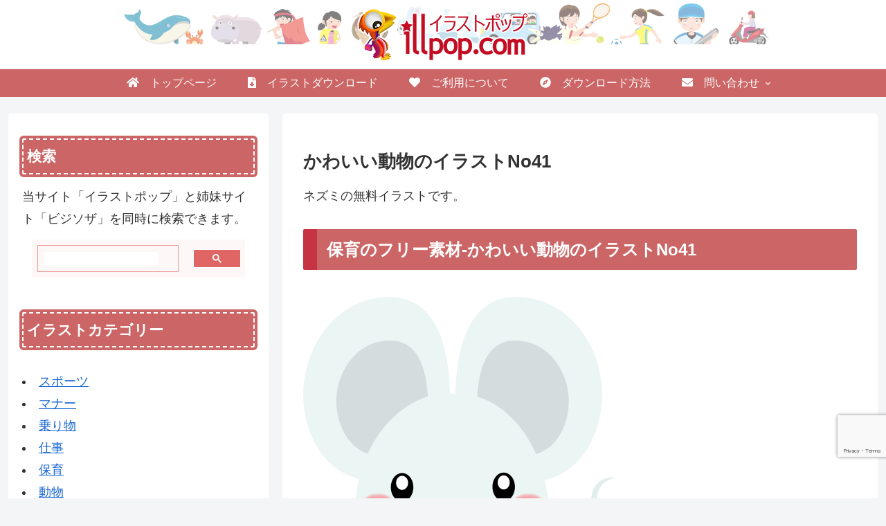

--- FILE ---
content_type: text/html; charset=utf-8
request_url: https://www.google.com/recaptcha/api2/anchor?ar=1&k=6Lcs6C4eAAAAAHSO04ieHOYUP8prrMFF8R8xA4zw&co=aHR0cHM6Ly9pbGxwb3AuY29tOjQ0Mw..&hl=en&v=N67nZn4AqZkNcbeMu4prBgzg&size=invisible&anchor-ms=20000&execute-ms=30000&cb=u1lbsbifvgjq
body_size: 48483
content:
<!DOCTYPE HTML><html dir="ltr" lang="en"><head><meta http-equiv="Content-Type" content="text/html; charset=UTF-8">
<meta http-equiv="X-UA-Compatible" content="IE=edge">
<title>reCAPTCHA</title>
<style type="text/css">
/* cyrillic-ext */
@font-face {
  font-family: 'Roboto';
  font-style: normal;
  font-weight: 400;
  font-stretch: 100%;
  src: url(//fonts.gstatic.com/s/roboto/v48/KFO7CnqEu92Fr1ME7kSn66aGLdTylUAMa3GUBHMdazTgWw.woff2) format('woff2');
  unicode-range: U+0460-052F, U+1C80-1C8A, U+20B4, U+2DE0-2DFF, U+A640-A69F, U+FE2E-FE2F;
}
/* cyrillic */
@font-face {
  font-family: 'Roboto';
  font-style: normal;
  font-weight: 400;
  font-stretch: 100%;
  src: url(//fonts.gstatic.com/s/roboto/v48/KFO7CnqEu92Fr1ME7kSn66aGLdTylUAMa3iUBHMdazTgWw.woff2) format('woff2');
  unicode-range: U+0301, U+0400-045F, U+0490-0491, U+04B0-04B1, U+2116;
}
/* greek-ext */
@font-face {
  font-family: 'Roboto';
  font-style: normal;
  font-weight: 400;
  font-stretch: 100%;
  src: url(//fonts.gstatic.com/s/roboto/v48/KFO7CnqEu92Fr1ME7kSn66aGLdTylUAMa3CUBHMdazTgWw.woff2) format('woff2');
  unicode-range: U+1F00-1FFF;
}
/* greek */
@font-face {
  font-family: 'Roboto';
  font-style: normal;
  font-weight: 400;
  font-stretch: 100%;
  src: url(//fonts.gstatic.com/s/roboto/v48/KFO7CnqEu92Fr1ME7kSn66aGLdTylUAMa3-UBHMdazTgWw.woff2) format('woff2');
  unicode-range: U+0370-0377, U+037A-037F, U+0384-038A, U+038C, U+038E-03A1, U+03A3-03FF;
}
/* math */
@font-face {
  font-family: 'Roboto';
  font-style: normal;
  font-weight: 400;
  font-stretch: 100%;
  src: url(//fonts.gstatic.com/s/roboto/v48/KFO7CnqEu92Fr1ME7kSn66aGLdTylUAMawCUBHMdazTgWw.woff2) format('woff2');
  unicode-range: U+0302-0303, U+0305, U+0307-0308, U+0310, U+0312, U+0315, U+031A, U+0326-0327, U+032C, U+032F-0330, U+0332-0333, U+0338, U+033A, U+0346, U+034D, U+0391-03A1, U+03A3-03A9, U+03B1-03C9, U+03D1, U+03D5-03D6, U+03F0-03F1, U+03F4-03F5, U+2016-2017, U+2034-2038, U+203C, U+2040, U+2043, U+2047, U+2050, U+2057, U+205F, U+2070-2071, U+2074-208E, U+2090-209C, U+20D0-20DC, U+20E1, U+20E5-20EF, U+2100-2112, U+2114-2115, U+2117-2121, U+2123-214F, U+2190, U+2192, U+2194-21AE, U+21B0-21E5, U+21F1-21F2, U+21F4-2211, U+2213-2214, U+2216-22FF, U+2308-230B, U+2310, U+2319, U+231C-2321, U+2336-237A, U+237C, U+2395, U+239B-23B7, U+23D0, U+23DC-23E1, U+2474-2475, U+25AF, U+25B3, U+25B7, U+25BD, U+25C1, U+25CA, U+25CC, U+25FB, U+266D-266F, U+27C0-27FF, U+2900-2AFF, U+2B0E-2B11, U+2B30-2B4C, U+2BFE, U+3030, U+FF5B, U+FF5D, U+1D400-1D7FF, U+1EE00-1EEFF;
}
/* symbols */
@font-face {
  font-family: 'Roboto';
  font-style: normal;
  font-weight: 400;
  font-stretch: 100%;
  src: url(//fonts.gstatic.com/s/roboto/v48/KFO7CnqEu92Fr1ME7kSn66aGLdTylUAMaxKUBHMdazTgWw.woff2) format('woff2');
  unicode-range: U+0001-000C, U+000E-001F, U+007F-009F, U+20DD-20E0, U+20E2-20E4, U+2150-218F, U+2190, U+2192, U+2194-2199, U+21AF, U+21E6-21F0, U+21F3, U+2218-2219, U+2299, U+22C4-22C6, U+2300-243F, U+2440-244A, U+2460-24FF, U+25A0-27BF, U+2800-28FF, U+2921-2922, U+2981, U+29BF, U+29EB, U+2B00-2BFF, U+4DC0-4DFF, U+FFF9-FFFB, U+10140-1018E, U+10190-1019C, U+101A0, U+101D0-101FD, U+102E0-102FB, U+10E60-10E7E, U+1D2C0-1D2D3, U+1D2E0-1D37F, U+1F000-1F0FF, U+1F100-1F1AD, U+1F1E6-1F1FF, U+1F30D-1F30F, U+1F315, U+1F31C, U+1F31E, U+1F320-1F32C, U+1F336, U+1F378, U+1F37D, U+1F382, U+1F393-1F39F, U+1F3A7-1F3A8, U+1F3AC-1F3AF, U+1F3C2, U+1F3C4-1F3C6, U+1F3CA-1F3CE, U+1F3D4-1F3E0, U+1F3ED, U+1F3F1-1F3F3, U+1F3F5-1F3F7, U+1F408, U+1F415, U+1F41F, U+1F426, U+1F43F, U+1F441-1F442, U+1F444, U+1F446-1F449, U+1F44C-1F44E, U+1F453, U+1F46A, U+1F47D, U+1F4A3, U+1F4B0, U+1F4B3, U+1F4B9, U+1F4BB, U+1F4BF, U+1F4C8-1F4CB, U+1F4D6, U+1F4DA, U+1F4DF, U+1F4E3-1F4E6, U+1F4EA-1F4ED, U+1F4F7, U+1F4F9-1F4FB, U+1F4FD-1F4FE, U+1F503, U+1F507-1F50B, U+1F50D, U+1F512-1F513, U+1F53E-1F54A, U+1F54F-1F5FA, U+1F610, U+1F650-1F67F, U+1F687, U+1F68D, U+1F691, U+1F694, U+1F698, U+1F6AD, U+1F6B2, U+1F6B9-1F6BA, U+1F6BC, U+1F6C6-1F6CF, U+1F6D3-1F6D7, U+1F6E0-1F6EA, U+1F6F0-1F6F3, U+1F6F7-1F6FC, U+1F700-1F7FF, U+1F800-1F80B, U+1F810-1F847, U+1F850-1F859, U+1F860-1F887, U+1F890-1F8AD, U+1F8B0-1F8BB, U+1F8C0-1F8C1, U+1F900-1F90B, U+1F93B, U+1F946, U+1F984, U+1F996, U+1F9E9, U+1FA00-1FA6F, U+1FA70-1FA7C, U+1FA80-1FA89, U+1FA8F-1FAC6, U+1FACE-1FADC, U+1FADF-1FAE9, U+1FAF0-1FAF8, U+1FB00-1FBFF;
}
/* vietnamese */
@font-face {
  font-family: 'Roboto';
  font-style: normal;
  font-weight: 400;
  font-stretch: 100%;
  src: url(//fonts.gstatic.com/s/roboto/v48/KFO7CnqEu92Fr1ME7kSn66aGLdTylUAMa3OUBHMdazTgWw.woff2) format('woff2');
  unicode-range: U+0102-0103, U+0110-0111, U+0128-0129, U+0168-0169, U+01A0-01A1, U+01AF-01B0, U+0300-0301, U+0303-0304, U+0308-0309, U+0323, U+0329, U+1EA0-1EF9, U+20AB;
}
/* latin-ext */
@font-face {
  font-family: 'Roboto';
  font-style: normal;
  font-weight: 400;
  font-stretch: 100%;
  src: url(//fonts.gstatic.com/s/roboto/v48/KFO7CnqEu92Fr1ME7kSn66aGLdTylUAMa3KUBHMdazTgWw.woff2) format('woff2');
  unicode-range: U+0100-02BA, U+02BD-02C5, U+02C7-02CC, U+02CE-02D7, U+02DD-02FF, U+0304, U+0308, U+0329, U+1D00-1DBF, U+1E00-1E9F, U+1EF2-1EFF, U+2020, U+20A0-20AB, U+20AD-20C0, U+2113, U+2C60-2C7F, U+A720-A7FF;
}
/* latin */
@font-face {
  font-family: 'Roboto';
  font-style: normal;
  font-weight: 400;
  font-stretch: 100%;
  src: url(//fonts.gstatic.com/s/roboto/v48/KFO7CnqEu92Fr1ME7kSn66aGLdTylUAMa3yUBHMdazQ.woff2) format('woff2');
  unicode-range: U+0000-00FF, U+0131, U+0152-0153, U+02BB-02BC, U+02C6, U+02DA, U+02DC, U+0304, U+0308, U+0329, U+2000-206F, U+20AC, U+2122, U+2191, U+2193, U+2212, U+2215, U+FEFF, U+FFFD;
}
/* cyrillic-ext */
@font-face {
  font-family: 'Roboto';
  font-style: normal;
  font-weight: 500;
  font-stretch: 100%;
  src: url(//fonts.gstatic.com/s/roboto/v48/KFO7CnqEu92Fr1ME7kSn66aGLdTylUAMa3GUBHMdazTgWw.woff2) format('woff2');
  unicode-range: U+0460-052F, U+1C80-1C8A, U+20B4, U+2DE0-2DFF, U+A640-A69F, U+FE2E-FE2F;
}
/* cyrillic */
@font-face {
  font-family: 'Roboto';
  font-style: normal;
  font-weight: 500;
  font-stretch: 100%;
  src: url(//fonts.gstatic.com/s/roboto/v48/KFO7CnqEu92Fr1ME7kSn66aGLdTylUAMa3iUBHMdazTgWw.woff2) format('woff2');
  unicode-range: U+0301, U+0400-045F, U+0490-0491, U+04B0-04B1, U+2116;
}
/* greek-ext */
@font-face {
  font-family: 'Roboto';
  font-style: normal;
  font-weight: 500;
  font-stretch: 100%;
  src: url(//fonts.gstatic.com/s/roboto/v48/KFO7CnqEu92Fr1ME7kSn66aGLdTylUAMa3CUBHMdazTgWw.woff2) format('woff2');
  unicode-range: U+1F00-1FFF;
}
/* greek */
@font-face {
  font-family: 'Roboto';
  font-style: normal;
  font-weight: 500;
  font-stretch: 100%;
  src: url(//fonts.gstatic.com/s/roboto/v48/KFO7CnqEu92Fr1ME7kSn66aGLdTylUAMa3-UBHMdazTgWw.woff2) format('woff2');
  unicode-range: U+0370-0377, U+037A-037F, U+0384-038A, U+038C, U+038E-03A1, U+03A3-03FF;
}
/* math */
@font-face {
  font-family: 'Roboto';
  font-style: normal;
  font-weight: 500;
  font-stretch: 100%;
  src: url(//fonts.gstatic.com/s/roboto/v48/KFO7CnqEu92Fr1ME7kSn66aGLdTylUAMawCUBHMdazTgWw.woff2) format('woff2');
  unicode-range: U+0302-0303, U+0305, U+0307-0308, U+0310, U+0312, U+0315, U+031A, U+0326-0327, U+032C, U+032F-0330, U+0332-0333, U+0338, U+033A, U+0346, U+034D, U+0391-03A1, U+03A3-03A9, U+03B1-03C9, U+03D1, U+03D5-03D6, U+03F0-03F1, U+03F4-03F5, U+2016-2017, U+2034-2038, U+203C, U+2040, U+2043, U+2047, U+2050, U+2057, U+205F, U+2070-2071, U+2074-208E, U+2090-209C, U+20D0-20DC, U+20E1, U+20E5-20EF, U+2100-2112, U+2114-2115, U+2117-2121, U+2123-214F, U+2190, U+2192, U+2194-21AE, U+21B0-21E5, U+21F1-21F2, U+21F4-2211, U+2213-2214, U+2216-22FF, U+2308-230B, U+2310, U+2319, U+231C-2321, U+2336-237A, U+237C, U+2395, U+239B-23B7, U+23D0, U+23DC-23E1, U+2474-2475, U+25AF, U+25B3, U+25B7, U+25BD, U+25C1, U+25CA, U+25CC, U+25FB, U+266D-266F, U+27C0-27FF, U+2900-2AFF, U+2B0E-2B11, U+2B30-2B4C, U+2BFE, U+3030, U+FF5B, U+FF5D, U+1D400-1D7FF, U+1EE00-1EEFF;
}
/* symbols */
@font-face {
  font-family: 'Roboto';
  font-style: normal;
  font-weight: 500;
  font-stretch: 100%;
  src: url(//fonts.gstatic.com/s/roboto/v48/KFO7CnqEu92Fr1ME7kSn66aGLdTylUAMaxKUBHMdazTgWw.woff2) format('woff2');
  unicode-range: U+0001-000C, U+000E-001F, U+007F-009F, U+20DD-20E0, U+20E2-20E4, U+2150-218F, U+2190, U+2192, U+2194-2199, U+21AF, U+21E6-21F0, U+21F3, U+2218-2219, U+2299, U+22C4-22C6, U+2300-243F, U+2440-244A, U+2460-24FF, U+25A0-27BF, U+2800-28FF, U+2921-2922, U+2981, U+29BF, U+29EB, U+2B00-2BFF, U+4DC0-4DFF, U+FFF9-FFFB, U+10140-1018E, U+10190-1019C, U+101A0, U+101D0-101FD, U+102E0-102FB, U+10E60-10E7E, U+1D2C0-1D2D3, U+1D2E0-1D37F, U+1F000-1F0FF, U+1F100-1F1AD, U+1F1E6-1F1FF, U+1F30D-1F30F, U+1F315, U+1F31C, U+1F31E, U+1F320-1F32C, U+1F336, U+1F378, U+1F37D, U+1F382, U+1F393-1F39F, U+1F3A7-1F3A8, U+1F3AC-1F3AF, U+1F3C2, U+1F3C4-1F3C6, U+1F3CA-1F3CE, U+1F3D4-1F3E0, U+1F3ED, U+1F3F1-1F3F3, U+1F3F5-1F3F7, U+1F408, U+1F415, U+1F41F, U+1F426, U+1F43F, U+1F441-1F442, U+1F444, U+1F446-1F449, U+1F44C-1F44E, U+1F453, U+1F46A, U+1F47D, U+1F4A3, U+1F4B0, U+1F4B3, U+1F4B9, U+1F4BB, U+1F4BF, U+1F4C8-1F4CB, U+1F4D6, U+1F4DA, U+1F4DF, U+1F4E3-1F4E6, U+1F4EA-1F4ED, U+1F4F7, U+1F4F9-1F4FB, U+1F4FD-1F4FE, U+1F503, U+1F507-1F50B, U+1F50D, U+1F512-1F513, U+1F53E-1F54A, U+1F54F-1F5FA, U+1F610, U+1F650-1F67F, U+1F687, U+1F68D, U+1F691, U+1F694, U+1F698, U+1F6AD, U+1F6B2, U+1F6B9-1F6BA, U+1F6BC, U+1F6C6-1F6CF, U+1F6D3-1F6D7, U+1F6E0-1F6EA, U+1F6F0-1F6F3, U+1F6F7-1F6FC, U+1F700-1F7FF, U+1F800-1F80B, U+1F810-1F847, U+1F850-1F859, U+1F860-1F887, U+1F890-1F8AD, U+1F8B0-1F8BB, U+1F8C0-1F8C1, U+1F900-1F90B, U+1F93B, U+1F946, U+1F984, U+1F996, U+1F9E9, U+1FA00-1FA6F, U+1FA70-1FA7C, U+1FA80-1FA89, U+1FA8F-1FAC6, U+1FACE-1FADC, U+1FADF-1FAE9, U+1FAF0-1FAF8, U+1FB00-1FBFF;
}
/* vietnamese */
@font-face {
  font-family: 'Roboto';
  font-style: normal;
  font-weight: 500;
  font-stretch: 100%;
  src: url(//fonts.gstatic.com/s/roboto/v48/KFO7CnqEu92Fr1ME7kSn66aGLdTylUAMa3OUBHMdazTgWw.woff2) format('woff2');
  unicode-range: U+0102-0103, U+0110-0111, U+0128-0129, U+0168-0169, U+01A0-01A1, U+01AF-01B0, U+0300-0301, U+0303-0304, U+0308-0309, U+0323, U+0329, U+1EA0-1EF9, U+20AB;
}
/* latin-ext */
@font-face {
  font-family: 'Roboto';
  font-style: normal;
  font-weight: 500;
  font-stretch: 100%;
  src: url(//fonts.gstatic.com/s/roboto/v48/KFO7CnqEu92Fr1ME7kSn66aGLdTylUAMa3KUBHMdazTgWw.woff2) format('woff2');
  unicode-range: U+0100-02BA, U+02BD-02C5, U+02C7-02CC, U+02CE-02D7, U+02DD-02FF, U+0304, U+0308, U+0329, U+1D00-1DBF, U+1E00-1E9F, U+1EF2-1EFF, U+2020, U+20A0-20AB, U+20AD-20C0, U+2113, U+2C60-2C7F, U+A720-A7FF;
}
/* latin */
@font-face {
  font-family: 'Roboto';
  font-style: normal;
  font-weight: 500;
  font-stretch: 100%;
  src: url(//fonts.gstatic.com/s/roboto/v48/KFO7CnqEu92Fr1ME7kSn66aGLdTylUAMa3yUBHMdazQ.woff2) format('woff2');
  unicode-range: U+0000-00FF, U+0131, U+0152-0153, U+02BB-02BC, U+02C6, U+02DA, U+02DC, U+0304, U+0308, U+0329, U+2000-206F, U+20AC, U+2122, U+2191, U+2193, U+2212, U+2215, U+FEFF, U+FFFD;
}
/* cyrillic-ext */
@font-face {
  font-family: 'Roboto';
  font-style: normal;
  font-weight: 900;
  font-stretch: 100%;
  src: url(//fonts.gstatic.com/s/roboto/v48/KFO7CnqEu92Fr1ME7kSn66aGLdTylUAMa3GUBHMdazTgWw.woff2) format('woff2');
  unicode-range: U+0460-052F, U+1C80-1C8A, U+20B4, U+2DE0-2DFF, U+A640-A69F, U+FE2E-FE2F;
}
/* cyrillic */
@font-face {
  font-family: 'Roboto';
  font-style: normal;
  font-weight: 900;
  font-stretch: 100%;
  src: url(//fonts.gstatic.com/s/roboto/v48/KFO7CnqEu92Fr1ME7kSn66aGLdTylUAMa3iUBHMdazTgWw.woff2) format('woff2');
  unicode-range: U+0301, U+0400-045F, U+0490-0491, U+04B0-04B1, U+2116;
}
/* greek-ext */
@font-face {
  font-family: 'Roboto';
  font-style: normal;
  font-weight: 900;
  font-stretch: 100%;
  src: url(//fonts.gstatic.com/s/roboto/v48/KFO7CnqEu92Fr1ME7kSn66aGLdTylUAMa3CUBHMdazTgWw.woff2) format('woff2');
  unicode-range: U+1F00-1FFF;
}
/* greek */
@font-face {
  font-family: 'Roboto';
  font-style: normal;
  font-weight: 900;
  font-stretch: 100%;
  src: url(//fonts.gstatic.com/s/roboto/v48/KFO7CnqEu92Fr1ME7kSn66aGLdTylUAMa3-UBHMdazTgWw.woff2) format('woff2');
  unicode-range: U+0370-0377, U+037A-037F, U+0384-038A, U+038C, U+038E-03A1, U+03A3-03FF;
}
/* math */
@font-face {
  font-family: 'Roboto';
  font-style: normal;
  font-weight: 900;
  font-stretch: 100%;
  src: url(//fonts.gstatic.com/s/roboto/v48/KFO7CnqEu92Fr1ME7kSn66aGLdTylUAMawCUBHMdazTgWw.woff2) format('woff2');
  unicode-range: U+0302-0303, U+0305, U+0307-0308, U+0310, U+0312, U+0315, U+031A, U+0326-0327, U+032C, U+032F-0330, U+0332-0333, U+0338, U+033A, U+0346, U+034D, U+0391-03A1, U+03A3-03A9, U+03B1-03C9, U+03D1, U+03D5-03D6, U+03F0-03F1, U+03F4-03F5, U+2016-2017, U+2034-2038, U+203C, U+2040, U+2043, U+2047, U+2050, U+2057, U+205F, U+2070-2071, U+2074-208E, U+2090-209C, U+20D0-20DC, U+20E1, U+20E5-20EF, U+2100-2112, U+2114-2115, U+2117-2121, U+2123-214F, U+2190, U+2192, U+2194-21AE, U+21B0-21E5, U+21F1-21F2, U+21F4-2211, U+2213-2214, U+2216-22FF, U+2308-230B, U+2310, U+2319, U+231C-2321, U+2336-237A, U+237C, U+2395, U+239B-23B7, U+23D0, U+23DC-23E1, U+2474-2475, U+25AF, U+25B3, U+25B7, U+25BD, U+25C1, U+25CA, U+25CC, U+25FB, U+266D-266F, U+27C0-27FF, U+2900-2AFF, U+2B0E-2B11, U+2B30-2B4C, U+2BFE, U+3030, U+FF5B, U+FF5D, U+1D400-1D7FF, U+1EE00-1EEFF;
}
/* symbols */
@font-face {
  font-family: 'Roboto';
  font-style: normal;
  font-weight: 900;
  font-stretch: 100%;
  src: url(//fonts.gstatic.com/s/roboto/v48/KFO7CnqEu92Fr1ME7kSn66aGLdTylUAMaxKUBHMdazTgWw.woff2) format('woff2');
  unicode-range: U+0001-000C, U+000E-001F, U+007F-009F, U+20DD-20E0, U+20E2-20E4, U+2150-218F, U+2190, U+2192, U+2194-2199, U+21AF, U+21E6-21F0, U+21F3, U+2218-2219, U+2299, U+22C4-22C6, U+2300-243F, U+2440-244A, U+2460-24FF, U+25A0-27BF, U+2800-28FF, U+2921-2922, U+2981, U+29BF, U+29EB, U+2B00-2BFF, U+4DC0-4DFF, U+FFF9-FFFB, U+10140-1018E, U+10190-1019C, U+101A0, U+101D0-101FD, U+102E0-102FB, U+10E60-10E7E, U+1D2C0-1D2D3, U+1D2E0-1D37F, U+1F000-1F0FF, U+1F100-1F1AD, U+1F1E6-1F1FF, U+1F30D-1F30F, U+1F315, U+1F31C, U+1F31E, U+1F320-1F32C, U+1F336, U+1F378, U+1F37D, U+1F382, U+1F393-1F39F, U+1F3A7-1F3A8, U+1F3AC-1F3AF, U+1F3C2, U+1F3C4-1F3C6, U+1F3CA-1F3CE, U+1F3D4-1F3E0, U+1F3ED, U+1F3F1-1F3F3, U+1F3F5-1F3F7, U+1F408, U+1F415, U+1F41F, U+1F426, U+1F43F, U+1F441-1F442, U+1F444, U+1F446-1F449, U+1F44C-1F44E, U+1F453, U+1F46A, U+1F47D, U+1F4A3, U+1F4B0, U+1F4B3, U+1F4B9, U+1F4BB, U+1F4BF, U+1F4C8-1F4CB, U+1F4D6, U+1F4DA, U+1F4DF, U+1F4E3-1F4E6, U+1F4EA-1F4ED, U+1F4F7, U+1F4F9-1F4FB, U+1F4FD-1F4FE, U+1F503, U+1F507-1F50B, U+1F50D, U+1F512-1F513, U+1F53E-1F54A, U+1F54F-1F5FA, U+1F610, U+1F650-1F67F, U+1F687, U+1F68D, U+1F691, U+1F694, U+1F698, U+1F6AD, U+1F6B2, U+1F6B9-1F6BA, U+1F6BC, U+1F6C6-1F6CF, U+1F6D3-1F6D7, U+1F6E0-1F6EA, U+1F6F0-1F6F3, U+1F6F7-1F6FC, U+1F700-1F7FF, U+1F800-1F80B, U+1F810-1F847, U+1F850-1F859, U+1F860-1F887, U+1F890-1F8AD, U+1F8B0-1F8BB, U+1F8C0-1F8C1, U+1F900-1F90B, U+1F93B, U+1F946, U+1F984, U+1F996, U+1F9E9, U+1FA00-1FA6F, U+1FA70-1FA7C, U+1FA80-1FA89, U+1FA8F-1FAC6, U+1FACE-1FADC, U+1FADF-1FAE9, U+1FAF0-1FAF8, U+1FB00-1FBFF;
}
/* vietnamese */
@font-face {
  font-family: 'Roboto';
  font-style: normal;
  font-weight: 900;
  font-stretch: 100%;
  src: url(//fonts.gstatic.com/s/roboto/v48/KFO7CnqEu92Fr1ME7kSn66aGLdTylUAMa3OUBHMdazTgWw.woff2) format('woff2');
  unicode-range: U+0102-0103, U+0110-0111, U+0128-0129, U+0168-0169, U+01A0-01A1, U+01AF-01B0, U+0300-0301, U+0303-0304, U+0308-0309, U+0323, U+0329, U+1EA0-1EF9, U+20AB;
}
/* latin-ext */
@font-face {
  font-family: 'Roboto';
  font-style: normal;
  font-weight: 900;
  font-stretch: 100%;
  src: url(//fonts.gstatic.com/s/roboto/v48/KFO7CnqEu92Fr1ME7kSn66aGLdTylUAMa3KUBHMdazTgWw.woff2) format('woff2');
  unicode-range: U+0100-02BA, U+02BD-02C5, U+02C7-02CC, U+02CE-02D7, U+02DD-02FF, U+0304, U+0308, U+0329, U+1D00-1DBF, U+1E00-1E9F, U+1EF2-1EFF, U+2020, U+20A0-20AB, U+20AD-20C0, U+2113, U+2C60-2C7F, U+A720-A7FF;
}
/* latin */
@font-face {
  font-family: 'Roboto';
  font-style: normal;
  font-weight: 900;
  font-stretch: 100%;
  src: url(//fonts.gstatic.com/s/roboto/v48/KFO7CnqEu92Fr1ME7kSn66aGLdTylUAMa3yUBHMdazQ.woff2) format('woff2');
  unicode-range: U+0000-00FF, U+0131, U+0152-0153, U+02BB-02BC, U+02C6, U+02DA, U+02DC, U+0304, U+0308, U+0329, U+2000-206F, U+20AC, U+2122, U+2191, U+2193, U+2212, U+2215, U+FEFF, U+FFFD;
}

</style>
<link rel="stylesheet" type="text/css" href="https://www.gstatic.com/recaptcha/releases/N67nZn4AqZkNcbeMu4prBgzg/styles__ltr.css">
<script nonce="pJXFMx0k9Gas30AWm7nRQw" type="text/javascript">window['__recaptcha_api'] = 'https://www.google.com/recaptcha/api2/';</script>
<script type="text/javascript" src="https://www.gstatic.com/recaptcha/releases/N67nZn4AqZkNcbeMu4prBgzg/recaptcha__en.js" nonce="pJXFMx0k9Gas30AWm7nRQw">
      
    </script></head>
<body><div id="rc-anchor-alert" class="rc-anchor-alert"></div>
<input type="hidden" id="recaptcha-token" value="[base64]">
<script type="text/javascript" nonce="pJXFMx0k9Gas30AWm7nRQw">
      recaptcha.anchor.Main.init("[\x22ainput\x22,[\x22bgdata\x22,\x22\x22,\[base64]/[base64]/[base64]/ZyhXLGgpOnEoW04sMjEsbF0sVywwKSxoKSxmYWxzZSxmYWxzZSl9Y2F0Y2goayl7RygzNTgsVyk/[base64]/[base64]/[base64]/[base64]/[base64]/[base64]/[base64]/bmV3IEJbT10oRFswXSk6dz09Mj9uZXcgQltPXShEWzBdLERbMV0pOnc9PTM/bmV3IEJbT10oRFswXSxEWzFdLERbMl0pOnc9PTQ/[base64]/[base64]/[base64]/[base64]/[base64]\\u003d\x22,\[base64]\\u003d\x22,\x22HTfCssO9w5lawrnCjXI/ZRTCkmPDjMKmw47CpcKlGMKUw4BwFMOIw7zCkcO8dxXDll3CkVZKwpvDuwzCpMKvCQ1fKXvCn8OCSMK3bBjCkiTCtsOxwpM4wo/CswPDtGhtw6HDmU3CoDjDjMOnTsKfwq3DjEcYK2/Dmmc4OcOTbsOHRUcmP03DokMSREbCgx4aw6R+wq/[base64]/w5HDuMKzHT8VOMOmMi5JwoHDssOMwoNrw5TDrk3DjDzClcKtHH3DhGodDGZbHUg/w7kaw4zCoHPCp8O1wr/CqnsRwq7CkHsXw77Csjs/LibCtn7DscKQw4Eyw47ClMONw6fDrsKkw61nTxsHPsKBM3osw53CvsOIK8OHAMOCBMK7w5LCjzQvHsOabcO4wppmw5rDkwHDqRLDtMKDw7/CmmN6EcKTH31KPQzCtMObwqcGw7TCvsKzLmzCkRcTNMOWw6ZQw6sxwrZqwqrDlcKGYWrDnsK4wrrCimfCksKpT8Oowqxgw5/DjGvCuMK2KsKFSl5tDsKSwqvDslBAecKSe8OFwqtQWcO6GBYhPsOOGsOFw4HDpSlcPUo0w6nDicK2VULCosKvw5fDqhTCmUDDkQTClhYqwonCusKuw4fDoyIuFGNvwoJoaMK9wqgSwr3DhgrDkAPDqHpZWhrCuMKxw4TDgMO/SiDDl2zCh3XDnATCjcK8TcKYFMO9wrhMFcKMw7F+bcK9wpILdcOnw7FEYXpYWHrCuMOOPEXCoQ/DkkXDpyvDv0xCB8KsfiE7w7vDi8KWw5JuwpNaOMOtXzPDkgjCuMKsw5pJQ3HDvMOOwoIPPcKOwpXCtcKiVsOnwqDCtzMdwojDoVZ7DcOawq7Dh8OyOcK/dcO4w6A7UcOYw7NcfsONwpPDqALCtcKcNWjClcKfZcOUYcOzw6vDusOkQgTCvcOgwrbCkcOwSsK5woPCusOKw7x2wpIlVAgWw6FtRncbcATDqF7DrMO4B8KtYsO/w40SH8OeB8Kmw7I+wpXCpMKQw4/DgyfDhcOAcsKOTD94VwTDpsOORsKWw5vDs8KbwqBNw53DqjsrAGnCtQ9HcwYoNwspw4YPJcONwolEJSrCtTnCisOuwpJVwpJCAcONa1PCsBcBWMKIUiVTw6/[base64]/CMKaWXUVw4cEdSTDgXrClMOiwrfDuMORwrBWGQvDscO7dXvDnxQZCllQMMK+EcKOOsKfw7rCqHzDusOvw5PDoGIbEGB+w5DDtMKOBsO2YsKxw7QXwpvDi8KleMK4w7sJwr/DmjI+JyI5w6fDplQNO8Oqw6dIwrjDpMO7TBVyP8OqE3vCoXzDnsOGJMKhEjPCicOfwprDiDHCjcKTQzEfw590awjCnVQ/wrZSNMK2wrBOMcO9ZQfCn0xWwocPw47DvU5dwqxyCsOlelnCnAnCm014DWRpwpNswrbClklXwqRNw4l3cxPChsOqDcOlwp/CmGY8RSpIKTXDi8O8w5TDtcK2w4RaRsO/R1Jfwr/[base64]/wrxAfcK9wrXDosOFwqLCgxZ3wo3DusK+TwYxwqnCmB5+UklJw6DCmWcvMEXDinvCnE3Cq8OawoXDs2rDoWPDmMK6Hndfw6bDsMOVwpDCgcOKIMK/w7I8aA3ChDkew5fCsko+ecOMaMKdfl7CoMOjfsKgd8KnwqgZw4/CglfCtcOJecK1YsOrwo4PAsONw4pVwrnDgcOkeTB7YcKDwopodMKSK3vDu8OFw6sOe8OiwprChDTDuRZhwporwq5bTMKraMKWFQ7DnHhEUsKiwonDvcK0w4HDncK8w7nDryrChGbCrcKkwpfCsMKAw5fCtXnDgMK9P8OQbGbDucOZwrXCo8ODw5/CqcOgwp8xaMK6wqlxaggIw7NywrtYIcK3woDDlkDDlcKLw7HCkcOON3pJwowFwonCvMK3w740FMKwQ1HDrsO/wrTCk8O/wovCrwHDqx3CpsOww5XDssOpwqM9wrBmGMOgwpwDwq50QsKdwpxJXMKYw6d7csK4wolZw6BNw5PCrA/DujjClkfCnMORP8K7w4t2wrjCq8O8OMOCHGEaCsKrei13dsO9ZsKYTcOUEcOtwofDj0HDkMKXw7zCqBfDogN2ciHChAUFw7Jkw4QSwq/CpBzDoz/DlMK3N8K3w7dCw6TCrcKew7PDizwYacKwOMK5w7vCuMO4PkZDD2DCpX0lwrjDvDtyw73CqGzCuVt/[base64]/[base64]/[base64]/DqMOyZ8K8woIRSsKhw71fw7LCpsKCw5hCB8KCdcOzZMO9w49fw6lxw7RVw7fCrBoUw6vDvMOZw7BZIsKVDSLCj8KwdibCgHDCiMO/woLDjjE2wqzCvcOXS8OITMOxwqAGS3VVw53DvMOTwok1ZEjDjMKFwqrCmGMpw6XDqsO/TlXDscOYAWXCnMO/DxLCq3o2wr7CiQTDiV1Yw75HUMKkJUVEwprCg8Ksw6PDuMKIw47DimNOKsOTw7rCn8KmH1FRw7PDsWJtw4PDvUVRw7rDh8OZBHrDnEzCicKxD092w6/Co8K1w6lwwrbCksOIwrxGw7XCkMKAIF1AaRlRLsKAw7bDqGNvwqQPHXfDicOyZ8KiA8ODQhtDwpzDlVlwwoTClnfDj8ORw7c7TMK5wqZfS8KwcMK3w68Jw4bDkMKlSxnDjMKjw7fDisO4wojCsMOZeiEewqM6cH7Dm8K8wp/Dv8Kww6rCvsOQw5TCkxPDjht7wrbCpcO/LgdwLwTDlwgpw4TCmcKMwobCq1zCgcKuw5JJw6jCkcKFw7JiVMOmw5/CiRLDnm/DiHAqdArDtHYXUXUVwpllLsKzeA8vRifDrsObw7ltw613w5bDgyLClTvCt8K3w6fCq8KNwqt0CMKtRMKuIGZyOsKAw4vCjR1ZNVHDs8KEYF/CtcOSwqAfw4PCtD/DnHLCoHLCo0zCh8O6YcK/T8OlJ8O7IsKfPXcjw6EvwpY0Z8OuI8O2KA85w5DCgcONwqTDoD9xw6ELw6PCkMKawpkiQ8OVw73Cmj7DjmPDtMKfwrZmYsK3w7s6w5jDp8OHw4/Chi/DoWEbdMKDwpEkZcObEcKnY2h3aHUgw5XDkcOwZ3EabcO8wrg3w5wRw482BG1TahBTU8KoWsKSwq3Dr8KAwpLChkjDu8OYA8K4AcK8B8KMw43DgcKxw6LClBjCrAh5FVBeVH7DvMOtWsO7MMKnfMK9wpEWcWZGC2TDmAfChXoPw5/DhFs9csKfwqfDocKUwrBXw6J4woLDqsK1wrrCosOMKsKYw4rDkMOTwoAgZi/CssKJw7PCpcO8F0fDucORwrHCgMKMZyDDugQEwodrIcOmwp/DvCEBw4t+XsOuU2IqTlVHwpbDhG4GIcOtSMKxCGBjU0ltEsO4w7bCnsKRSsKVKw5nGFnCgBQQWh/ChsKxwqvCrWrDmHHDrsOUwpDCpwjDvAXChsOnI8KvGMKuwofCqcO6E8K7SMOyw5nClQ7Cq2fCnwQTw4rCn8KzcixTw7HCkjgrwrk+w5JswrxrInA2wqJUw6xxTwZId2/DoDrDn8OqWGJqwqknWRLCmlITXMKrNcODw5jCiirCtsKfwrzCocOaIcO/emHDgQxDw63CmWrDusO1w4UVwpTDlMKiBCjDmjgQw5XDiw5ofBPDh8KgwqUPw4DDljQRI8KYwrVDwp3DrcKJw4PDm34gw4nCgMKiwoBUwqF6JMOJw6zDrcKKHsOQUMKcwqbCucKyw7d9w7LCq8Krw6lhdcKOb8KjNcOrw7TDnWjCvsORKznDo3LCrRY/wo7Cj8KML8OhwoshwqhtP344wpcGLcK2wpEUHG1yw4ImwrHDvhvCosK7Fz8sw4nCs2lufMO1w7zDvMOWworDolvDj8KeXy1awrfDiDB6PMOow5tfwojCs8OBw7xjw49KwoLCnlNBTirCiMOwKlBVw6/CisKGODxcwpfCtWTCpFwcdjrCqm8wFwXCuC/CqANWEX3CocK/[base64]/FcO/w7bCgn7CgMOMw6xcwo/[base64]/Co8OnwqbDoMKAw7TDhMKtw59SwqrCg8Owf8OdHsObw5B9wo02wr8oETTDmcOKbcKyw7kVw6Nqwpg8KDNvw5BCwrFlCsOTIXpOwq7Ds8O/w5nDl8KARgrDjjTDjgrDvULClcKgZcOHERTCjsOmJMKnw7dwNAPDmnrDiBbCqVw/w7XDry49wr7DtMKzwrd9w791GF3DtMKnwr4PHn4gS8K+w7HDuMKRJMOtNsOqwoMzMsONwpDDvcKKJgsow4vCrj9tUhJ/w7zCqcOxF8OhVTLCl1lIw5NNJG/[base64]/[base64]/[base64]/[base64]/CigoRwrnCuMKdwr45fcOTwr0UMU/DmGAhRcOPw40Gw7nCocOjw7jCucOzHCzDrcKFwo/CkB3DncKnHcKlw4jCk8KOwoTCmhcYOcKmaXJ3wr1QwptewrcTw61rw57DmF0uC8Onwq98w55qBnQrwrvDoBPDucKfwrjDpCbDi8OIwrjDk8OKTWESM0lIbkgkKsOVw7nCi8KuwrZIfVpKO8KvwoA+Zg/CvUx6QhvDsStrbGUAwprDicKUIwspw7Zmw5NQwoLDsH7DvMOAKHrDhsOYw6NgwpICwrwtw7zCsDRuFsKmTMKewpdbw4s7K8OHbSguL1XCnyvDjMO4wrLDpGF1w4nCuHHDt8KfChvCmcOLd8Oxw70aXnXCjX5SZXPDsMKlXcO/wrgqwpBUdgl5w6zChMKdCcKLwqlJw5fCnMK6SMK9cyIuw7IHbsKMwqbClB7Cs8O6YMOITmPDv1Fjd8KUwrMbw6HDv8OhKxBsJmRJwpxawrYgM8Ktw4IRwqnCkl4dwqXCgEw0wofDkFJpb8K4wqXDjMOyw4XDkhh/[base64]/w4YAwr8MwqMRw4syL8KoLMO+PFPDkcKCM2AiVMKPw7F9w4HDpWDCqh5Iw6zDvsOQw6V/OcKpdGLDmcO7asOUfQHDt1HDuMOMQTtiOiHDg8OzWk/DmMO0w7nDgSrCkyTDl8KRwpQ1NjMuPsOebXBUw4AAw55wWsK0w5VdU2TDv8OYw4nDq8K+ScOBwotpfBzCqX/CpcKkbMOQw4DDhcKGwp/CvcOmwqnCk1NpwpggS3zClTVyYknDvjzCqsKqw67CtGlNwphRw5xGwrpJTsKsa8KKQDrDlMKOwrB4AWR0XMOvEDAZbcKYwqtBScOUesOQc8KLKRrDkEYvbMOOw6UawovDhMOkwoPDo8Khdy8kwoRPHcOFwpvDscOMJ8KcWsOVw6U6w4oWwpjDslnDvMKwD2JFbT3Duz/Ct18gcFtcWH/DvErDoFPDtsO6WBEce8KHwqjCu07DlhHDh8KDwrDCusOCwoxiw7lNK1rDkmXCpzHDnwnCgwfCgcOXJ8KbV8Kzw7bDr2EQbkLCvcKQwpBow759XWLCrBARGgZBw69AFwFjw7Ugw77DrMKOwpBSTsKgwoljVGl/eGTDssKhEMOhf8OkDX54w7NAbcKjHX5LwpBLwpUlw47CvMODw4IIMzHDnsKfwpfDpFwDAA1bZMKMGkHDm8KCw4V/TcKJZ28GEcO1fsOrwq8cOk0ZV8O2QF7DlCbCg8KBwpLCi8O8a8ODwq4Ow6TCp8KkGiLDrcKvdMO7AAR5f8OEIlDChSMHwqzDgynDqXLCqQDDgQLDrVQywprDojLDvsKnIjcrFMOIwpBVw7cwwpzCkDc5wrFDPMK8RxTCucKIccOdeH/CpBfDlVYKAWlVIMKcOsOewoszw4FcRsOUwr3Dl3cBNAvCocKyw5EGEsOEFiPDhMKIwp3DiMORwqkaw5B7a1dUEAPCkx3Do3/DhGvChMKBYsO9S8OWJWnChcOjACPCgFhTSnvDlcKINcOqwrVUKl8DYsOPZ8KvwrJsdsOBw7HDglMbHQfCkhhbwrIxwo7CjVPDii5Lw6ppwrLCtF3ClcKLV8KCwqzCpi9VwpnDnHtMTMKhWW42w71Ww7EUw7hwwrR1QcOxKMO5eMOjT8OPNsOxw4XDthDCvnPCrsKlwq/DoMKWU0PDk1QswrHCm8OYwpXClcKaNBkswpwcwprDhTQ/K8OCw4LCglVLw49Jw7kYFsOSwqnDojszUmwcEcOdDcK7wqF8RMKnaGrCkcOXHcOrScOhwo8gdMOibsKBw4xkSzzCh3rDhD9OwpZHc3LCvMKcR8Klw5kuFcKgfMKAGmDCs8ORZsKBw5PChcKDCBx6wr8Iw7TDgTZPw6/[base64]/CmMONwqs0asK9wrs2OQ3ClCnCoUHCr8OnQMKvZcO2IhdzwpvCiz4owo/[base64]/woEZw4ZIU8Odw7fCvMOWwpnDjcK4ZnHDmiNGF1PDnRRBSTYFS8OFw7AAQsKtS8KcTsOOw4tYQsKawroAD8KbasKkfFY5w6/CksK1b8KkSz4dc8OtacOvwqHCizgYbTVsw4xVwrDCjsKgwpQkDcOKRcOGw6www67DisORwph4S8OXfsKcIHzCvcKOw70bw6lkalhibMKZwoY5w4EjwoNQUsK3wpN1wqhBYcKqfMOpw4NDwo7Ckl/DkMK3w73DtMKxThgfLMORSDfCr8Kswo1uwqbDlcOiF8KjwovCq8ONwqEXGsKFw5UuZQPDjCskI8K7w6/DhcOWw4gRcyXDuynDucOuRxTDrRZtTsOQAjrDicOeT8KBPcO1wocdYsOrw7zDu8Ojwp/Dq3VYIhfCshwfw5Eww6ohW8KSwoXChcKQw78ww7bCswQ5w6TCgMO4w6nDkj5WwpJhwooOHcOhw6nCoXzCml3ChMOZQMKUw5/DtsO/CcO9wrTCt8O5wpwew4lPSFTDnMKNDwVrwoDCjcORwozDqsKzwp5JwoTDt8OjwpYYw43CjcOpwofCncOsTRQGFTjDhcK+Q8K3eizDig40MVHClDhow4HCkCzCi8KMwrIAwqgFVG1JWMKJw78BAXNUwovCuhIow5PDjsOpZ2ZowpoEwo7Di8O0F8K/w6PDsjtaw7bDuMKiUUDCpsKRwrXCv2siNnZFw6Z3KMKwUjrCkArDhcKMC8KkLMOMwqfDow/[base64]/w5LDgywWw5PCvsOLw7I9w4rDlcOlJMOPPCtdwqjClQTDl1YRwqzCkwhlwprDoMK4SlUCFcOSDT1yWl7DjsKaecK0wpPDgcOwd11jwp5iDsKWUcOUEcOEPsORFcKNwoDDjMODAV/Ch0grw6DCq8O9d8K9w4Zaw7rDjsOBOiNERMOhw4vClcOmFgEKbcOkwpcjwr/DvVTCj8OqwrR+Y8KJZsOlFsKkwrbCusKid0Frw6cRw4Y6wp3CqXTCksKaE8OjwrvDjicLw7N4woJtwphHwrPDoXTDjV/Ck1FLw4nCjcOJwo3Dl2vCpsOZw5HDuhXCsUXCvCvDqsOvXFTDrjbDpcOIwrfCqsK0LMKFaMKlKMO/[base64]/DmEdNGcO6G8K9Fhsob8KHw7DDpUxNek7DnR9iYX8rF1PDu2LDsCLCjR7Ct8KdKsOQU8KbSMKkMMOMUT8abCJRQMKULCQSw5rCmcOHYsKlwp0tw5B9w5vCnsOww5g3wpbDu3XCo8OrJcKXwrJnMiYIOwPClB8sJBrDsSjCu0cCwqU1w6PCgiEMZsKNCsO/[base64]/DqTEHwrcUw7gOw71pAAvCqmZXwp7Ct8KKM8KHJlPDgMK3woc3wq/CvQQfw6xhPAvCkn7CuBo/[base64]/CtMOUwqfDtcOoUWMDMCoIw68WwqJpwpcUwrVJVWXCskLDqGzCtk8le8OVMhZgwpY3wpHCjhDCk8O3w7NubsKDEjrDv0LDhcKeXVTDnj3CkyFvd8OsRSIDGWvDvsOjw60sw70/[base64]/Ch8KZF8OIfj8oL8Olw6M6woDCh8O7f8OnwqTCq3bDtMOoEcKkYcK8wqwtw5fDs2snw4jDksKRw5zDonDDtcO/[base64]/DkMO2w5ACGMODe2/DksO6AgDCpQ4qKsO/KX3DuzIlHsK+NcK/dMKxfTw5UzBAw6fDtX44wo0PBsOlw4zDl8OBw69cw5Znwr/Cp8KcOsOow6pQQC7Di8OwJsO/wrUcw48iw43CqMOIw5YPwpjDhcOZw6Njw6fDo8K2wp7CpsKWw5l9HHDDusOFOMO7wpbCk2BRw7HDllIuwq0awpkCdMOow5Udw7J4w4zCkBZzwo/CmcOCSEjCuT83GxEgw7FXOcKCXFAZw5hxw73DpsO6GsKlTsOkQj/DsMKuexDCnsKrPFY9AcK+w77Dvz/[base64]/[base64]/[base64]/VibDhGXDkTjCihXCt8Kqw5EOHsK2QcOEOMKtIcOrwojCisKJw7B9w5J3w651SEXDrFrDnMKHT8O3w6spw7jDiX7DjMO2AkAREMOOKMK+C1zCscOdFxkCKcOZwr4NFFfDuApCwr0DKMKrBHgBw7nDvWnDj8OTwptgPMOXwovCtio/w59VDcO0PgDDg13DhmVWSR7ClcO2w4XDvgYFTUEYEMKJwpoXw6hJw7XDhzZoHTDDkQfDtsKPGA7DosOgw6Uyw5JewpkTwrpCWcK7N0d1ScOIwqfCm2sFw4/[base64]/wqfDnX7Dp0Mfwo7DtToxJMKeXUs1wohcwrpfK0/DrFdSwrFXwpPDl8OOw4TClV01O8Otw5fDv8KKF8OxbsKrw4wWwqvCusOFWcOUW8ODQcK0UjDCnzlLw6LDvMKCw7TDpD3Cn8Oiw4s2EX7DjGlow6x/PAHCtCnDmsOifHQtTMKVHcKZwpXDgHpDwqnCuTzDlyrDvcOwwpsEcF/[base64]/w7dQwprDvQdMwqrCo0oXQMOTw43CqsKFXg/CjMKjCMOsOsKPDg04TGXCg8KMd8K/w50Cwr/CmQ1KwoIWw4/CgcKwT2JuSBcHwqHDkRbCt3/CkmTDhcOiMcKQw4DDixTDssKwRUvDlzw0w6oZXsKEwpHDm8OaK8O2woTCocO9K3/ChnvCug7Cu2nDgFYrw5IgFsO/YMKCw60nY8KRwp7Cu8Okw5AvF1jDqMOYRUdXbcKKVcO7EnjCt23Dl8KKw5UpFx3CrS1jw5U/GcOmK0drwoHDssO9KcKPw6fDiw0GIcKQcE8Ga8K3VBPDqsK5SyzDjMKYwqVYNcKmw6/DtcKpOEUSbRXDrHsQa8K9QDTCiMOXwp7DmMOGO8O3w59xdMOIW8KbDjAPCibCrzhjw7p1wofDgsOXAcODS8OyXFpeKRzCpw4kwq/CgUfDmjtPfVo7w5xZR8Khw4NzAR/Cs8OyTsKSaMOBGMKjRUFGTh/DnWXDvMKCXMKoesO4w4XCvQnCtcKnRjIaLHHCgcKFUzsWNkY1FcK3w4XDvT/CsxPDhz0vwoEPw6bDmDnCtWpzc8KkwqvDq3/DusOHOzfCtgtWwprDuMOCwrNHwrMTW8OBwpPCjcO3KGAOcT/[base64]/DiVojwrDCoQkFJMOdOcKqw7HCncOZwpjDmMKDwps1f8Ojwp7Cv8KXUMKRw4AIesKfw6PCscKKfMKoFxPCuT7DjsKrw6Zhe2UMY8Kew5DClcOEwq91w5BVw78SwppQwqkyw7l5KMK5VFgRw6/CqMKfwpfChsK5QgYVwrHCkcOSw7dtCDnCgMOtwpE/UsKTdgVODsKnPmJCwph4FcOaITBqUcKowrd+D8KQaxLCnXU3wqdTw4LDjsOZw7zCm3TDqMK4PcK/w6HCrMK7em/DkMK7woDCmTfCm1c5w6zDpi8Cw7VIRGHCs8Kbw4bDsk3CqDbCh8OUwrwcw6c2w4BHwpdbwoLChCkSJMKWX8K0wqbDoTw1wrkiwpslP8K6wq3CnDXDhMOAGsOsIMORwrnDvArDiyZHw4/CkcOQw7Zcwq9Ow5XDscOLNSjDqnN/J1vCumjCiC7CtRNGfRfDssKFdyFwwqTDnx/Do8OQB8OuP2hvTsOKRsKWw6bCpXHCisKFEcOww6LChcKyw5NeBkPCr8K1w5pSw4fDn8KGD8KuW8Kvwr7DtMOYwpIwR8OOb8KRA8KZwqQQwoEhd3xrcy/CpcKbGWnDpsO6w71jw4/DuMKvQTnCuQpowpPCiFonKU4eDMKYecKVHWJBw6DDsF9Mw7fCsApzDsKoQCvDpsOlwo4AwqdbwoQqw7TCnsK6wqLDuG3DgE9iwqxLT8OFRVLDlsOLCsOBLyPDgx4Uw5PClGHCq8O4wqDCjndHXCbCncKuwoRPSsKTwpVjwobDqyDDvi4Xw6M9w6V/wrfDnDIhw65Ra8OTWEVecD/[base64]/Dowp/SB/[base64]/[base64]/[base64]/DocOZw695wrBbEMOzScKtLgjCocKEw7soKMKIw4d3wp3ChjHCtMO0JTbCklUpQy/CrsO5QMKIw4YVw5PDqsOdw5fDhsK5HMODwoZvw7HCoj/DssOFw5DDjsKGwqYwwpJFfCptwoojLcOONMOywqdiw4DDosKOw7kwDyzCisO1w4vCqV/[base64]/bcOlTwk9w4LCocKuGsK6w5Ffw7ZEcjkvVxjDi1EEKsOpWTXDtMKNTMKbTVo7JsOHKcOmw6fCmyrDpcK6wqh3w6VEI2duw67Cr3cFbMO9wogUworCpMKbCXoRw4fDgzNkwoHDmht0KU7CtmjDtMO9Rllaw7XDv8Oxw5gnwq/DtT3CgWTCunbDhlcBGCXCkMKBw7BMdsKjEQdXw71Kw4g+wrzCqSILHMKdw4jDg8KxwoXDh8KXJ8KvPcOqXMKmTcK5RcKlw4PCtMKybMKAezBbwoXCtcOiEMOpV8KmXQHDokjCucOqwozDnMOrDiJKw7TDt8ORwqFcw7TChsO7w5TDrMKqOU/DoFPCsUvDl0PCscOoEXfDj2haAcKHw51IF8KaGMOTw51BwpDDqUzCiQA1wrXDnMO/wpBSBcKtAzBDLsOUOgHCuALDtsKBNX4AI8OfYCRdwrtReDLDqWs6bS3Ct8OQw7FZU0HDvkzCh1TCuTE1w5MIw6nDpMK+w5zCvMOxw7zDvVHCt8KhHBLCvcObC8KCwqQ9PcKLbsOKw6siwrIcNQXDrCjDlhUJccKOQETCvA3Du1k0agZcw4gvw65MwrM/[base64]/DmsOwAMOuw5LClwt9X8K2bkrDlXrCkWwiw7cAP8O4BcO2w43Duh/[base64]/DpMOdwrjDlQvDjlIVw4RlP8KjRsOew7jCpmbDqlrCviDDqhEsNksLw6oQwo3Ct1wpfcOnN8O7w65MeRBSwrACVnvDizLDmMOIw6TDl8KxwrEKwpdWw6Jfa8O3wqMnwrTCrsK1w50AwqjClsK0QsOkdcO/WsOKJzciw64Kw7p6JsOpwos5RV/DgsK8NsK0TCDCvsOPw4vDoyHCtcKFw5gSwps7wpoxw73CvCpmBcKmckxjAMKnw7RRHhgdwoLChAnCkSh+w6HDhmPDtlbCgGFww5ACwpLDn0lVDGDDsGHCvcOqw7Qxw5daA8Oqw6/DmnjCosO2wolFw5vDo8Obw6rDmgLCrcKzw6MwSMOuYAPCrMOLwoNbV2B/w6QeVsOXwq7CvWXDk8O+w7bCvC/CtMOYX1LDpW7CmTPClytzMsK5QsKxbMKsfcKCwpxECMKpC2Fowpt0H8Kbw4HDrDU0GUZFZgQZw5bDu8OuwqEWLMK0JSsbKz4gfMKqK3V3AARuVyFQwow6Y8O2w7Iuwr7ChcOywqN7bR1BJMKCw6R/wqDDqcOKesO8ZcOZw5TCkMOZD3Qaw53Cm8KpPMOeQ8K+wqrCoMOow69DcG8QXsOzfxVcM3QPw7rCrMKbRlR1anFVLcKBwohSw6VAw7YowoItw6vCn3gYM8OFw4wJUsOTwq/DpjVow57DgW3DrMORdWHDr8OPYQ1Dw7VWw7khw5IAAcKbR8OVHVHCl8O9GcK8TwwgBcOOwqQ6wp9CF8OqOkpswpTDjGQoLMKiD3DDlU7CvMOew5zCu0JpScK2DsKlFynDhsO9PT7Ct8OeUW/Ch8KARmPDjsOYJALCtALDmADDujTDk3DDtWUvwqLCkMO/[base64]/CucK6PMOKw4PDkHsMw4Qew70pwqDCoxMzwpnDusOlw4Yiw5zDg8KzwqwmdMKYw5vDvjNHP8K0GMOkKTs9w4RZfW7Dk8KfcsKxwqVIc8KzUCHDrRDCpcKnwqzChMK/wrh+G8KtVsKtwrPDusKHw5Nvw53DvUjCmsKhwqFxUyVIYEoJwpXCicKEa8OFQcKZODPDninCqcKTw74uwpscFMODVBU8w6DChMKwSnVKaADCkMKUE2LDsWVnWMOUIMKobgMBwqTDgcOCwrbDuBI/UsO7w6nCrsKow740w75Bw41SwrHDoMOgW8OoOsOAw7M0w5swH8KTNHAyw7jClDw4w5zDujcRwp/Dq1LDmn0Nw6/DqsORw59OAQHDkcOkwoMpGsO3WsKOw44iIcKAYhU6flTCusKKQcObZ8O8GyAEWsOhacKyemZeNCPCu8Oiw7laYMOEHUxSMjFsw4DCs8KwXE/[base64]/wrURfMKeIQDDl8OFw4rChF/CusO7wpzCtMOgTQwFw67CvcKZwpTDkn5Xw4BncsKuw4o8JMKRwqZ8wqNTBlwHThrDo2NRWncRw6hwwqLCpcKdwrXDq1ZEwoVrw6MYElV3wr/DmsKrBsOXccKSZ8OzSUsYw45aw4nDn3/DuXjCrjsceMOEwoV7OcKew7cwwr/CnmrDjGJawojDg8KMwo3ChMKPMsKSwpfDssOuw6tXJcKzKxJ4w4/DisOTwo/DgCgSLDoyQsOtKXzClsKCQjrDs8Knw6HDp8Oiw53CrMOGacO/w5fDu8O5QcKWA8Kswq8GUU7CrScSbMK6wrjClcKpY8OPBsOJw6scUx/CjRLCgTtKPFAsL3UoJgcKwrYAw7oLwrjCqcOjL8KDw7PCoV5xFngkXMOIQiPDpcOzw4/DucK7K3bCr8O2albDkMKZDFrCpjpmwqbDtnJ6wpLDlC0FChLDgsOcQHUcZQFYwojCrmJDDmgWwoZBKsO/[base64]/CrQrCosO9ZzvDgktGwqvCpCokw53DkMOrw4XDhBXCpcOJw5RCw4TCmF3Cr8KDcAt8w6rCkwXDjcKYJsKGScK2aiHCk11HTsK4TMOzGBrCtMOLw7VLHyHDuGoVGsKSw5XDvMOEQsOqF8K/KMKswrPDvG3CoQ3CoMK2asO3w5ElwrPDp01Ea2/CvAzDpXcMZ3Nvw5/Dn1zCpMK5DQPCmsO4RcKXT8O5Z2LCi8KnwrzDsMKrDR/CjVvDtSs2w53CvMKrw77CnMK/[base64]/wrXCq8Oiw7HDvMKdwo3CoHLDgzrCmmfDgcO6SMK2VsOoUsORworDgcOvCFbCt3tFwpYIwrBCw43Cs8KZwp93wp7Csm0zLXIZwrVsw4rDugjDpWNTwp/DpFltKl7DsC9WwrfCkgHDlcO2cnJsBsOLw6TCr8K6wqE0McKAwrTCqDTCphbDunURw4NHdXc1w5gwwoY/w7g+PMK8QSbDg8KbcFLDk3fCqlvCo8KYThhuw7/CtMOICx/Dn8KjH8OPwrQOLsOAw6dvG3lhAVIgwq3Cs8K2dsOjw7PCjsOZUcOtwrEXC8O2U27CgTjCrWPCrMKTw4/CoyAbw5ZlE8KMbMKXCsK8RcOBazvDmcOcwq06MTDDkR8/w4DCijUgw4dvQiR9w5InwoZew4rCocOfecKAcWgSwq4eFsOgwqrCicOjTUjCv2A2w5Ycw5jDs8OrB2jDk8OESUPDiMKGwp3CoMO/w5zCm8KcdMOkJUHClcK9DMK+wpIWbAfDm8OEwoQ5dMKVwpnDnUkVG8K9YsKEwp/DscKMMzrDsMKsNsKPwrLDoFXCm0TDqsOQAF0rwq3DsMKMVWcow6pnwo0iFsOYwo5tL8KDwrPDvijCiyQ5BcKiw4PCiDxFw4/CnjlDw6NRw7IUw44JMBjDvz3Cg1jDvcOzfcO7M8KMw4DCs8KBwoYww5jDq8KlP8Ovw6pnw4NMRT00Ijoww4fCsMKNAQnDp8KZVsKsAsKzBnHCosOwwpLDsDIpeyXDrcKlXMOcwosQQjbDshphwpjDoGzCkX/[base64]/wpLDoi9OM8OSKMORw5HCl8KTHAPCvA7ClMOEAcKYY1nCvMOEwrXDusOCYFXDtFgkwoMxw4jDhnZTwpEqaADDj8KyCcOVwoTCrActwr4THDrCiXfCoQwZOsOlDB3ClhvDhk7Dm8KPccKiNWTCisOSIQoyc8KvVx/Cr8KKbsOMbsO8wokeaEfDoMKSAsOqP8K4wq3Dq8KiwoLDtGHCswEaIMODbnvDnMKEw7NXwqzDtMKYw7rCvyhQwpsGwprCqBnCmAttRC94GMKNw6TDqcOzWsKHeMKtF8OWYAEDAh5rXMKowr1YGBbDhsKHwr/CtFE7w6fCinlpK8KEZRDDj8K4w6HDvsO7cSdBFcKTUSTCnzUZw7rCgsK1esOYw7LDvyXCu0/DuDbDtl3CkMOWw5vCpsK5w5p3w73Dj1PDs8OlO0RUwqAiwpPDvMK3w77Cn8O/w5Y6wrvDkMO8GmLCljzCjlNITMO4XMO1M1pUCxTDrXsxw5cjwozDhGoQwq0ow5RCIinDqMKjwqvDqsOVCcOMTMOXbHHDlE3DnGfCkMKQNljCvcKaDRM+wpvClUbCvsKHwrjDnAvCoiNywqx/RsOqS1UzwqoBJWDCoMKAw7l/[base64]/[base64]/[base64]/wofCiD1/[base64]/[base64]/w4XDo1zChBPDnMK9wqbDr2kUwpRiVMKrw7bDt8K+wrzDimYGwqptw4nCn8KCQW0Fwo/DqMKqwoPChV3CscOaOzZxwqBhfFE0w5/DpDsBw7ocw7xcXsKdUVAkw7J+esOew6gnKcKuwoLDmcOlwpUYw7DCh8OUWMKwwoXDv8OQF8ORTcKMw7gNwoLDoR1WCBDCrDcRBzjDmcKcwp/ChcO5w5vCvMOPwo7DvGJow5fCmMKCw7/[base64]/Dq1PCtcKXwqDCjFEcw59DwovCvC/DpsKqwok5S8OewqLDqcK8dgHCigZgwrrCpndWdsOCw4gbRkbClcKEWH3Ch8OBVsKZN8OtEsKpFHPCoMOjwoTCvcKfw7TCngNCw4N3w5V0wr8becKgwqR2O2bChMOARW3Cu0IqJho1YQvDpMKtw7TCk8OSwo7Cg1bDtgRlPxHChkt1EcK2w7bDk8OHw4/DusOzCcOoRhLDmcKbw746w497JMKvS8OhbcKqwqVjKl5RTcKiXsOgwqfCtGhPAFjDncOfEjZFdcKJQ8OiIAhvOMKowrh3w5BTNmvCpnNTwpbDmzZMXgpDwq3DtsKowpAGIGbDosOCwoUUfC1dw4Qmw5BBDsKxcgjCtMKKwo3Csyp8OMOAwo17woY/WMOMOsOcwrI7C3A1QcKlwrTCvnfChBADw5BPw67CqsOBwqtsQhTCtntqwpEdwonCrcO7PGQdw67DhU8LWwogw57DkcOdasOCw47Dq8KwwrDDssO/wrctwocZCgJ6F8O7wqbDvys8w4HDq8OXaMKjw5/CgcKkw5PDt8KywpPCtsKqwr/[base64]/Ch3rDhWLCpcO2fWAaw7vCgsOweF/Dk0gHwpjClsKmw5vDqFQ1wrMEAmLCg8OMwoJBwoNMwoIdwobDmTvDrMO7fSfDklguAizDq8O9w67CmsK2WEhzw7TDncO1wrdew4dAw5Z/OGTDpWXDqMOWw6fDucKew7gOw4/Ck1nCvQVFw7zCqcOVVENRw78fw7TCikUKcsKeYsOkWcOVQcOgwqTDkWHDqMOqw7rDj346DMKMPMOSCmvDrCd/O8KQSsKewrjDjX5YQyzDjsKAw7fDusKuwpw2AgbDmifCqnMnJXNLwoduGMOfw7fDn8KYwp3CusOiw6LCssKnG8KTw7QIAsKuOzE2TV/CrcOhw4M5wq4qwoQDR8OwwqHDvwpmwqAYQ1tZwrNTwp9/A8KLTMOFw5rCrcOlw5dJw4bCpsODwrDDvMO/[base64]/DtD7DvW7CnMO1wrvCv8K7N8OXwqnDs1QOwrI/[base64]/[base64]/ClMK1w67DvitDaEVkRT0Rw4FvwqI/w5QGeMObwpdBwp4TwpDDnMO/DcKCJhM+RRrClMOfwpQwIMKtw78MRMOkw6RvOsOlD8KbU8OLGMKaworDgSDDuMK5X2FWQ8Otw4RgwovCtE8wb8KFwrsYF0TCg3UBJEcMHDTCisKZw4jCrifCtcK6w4AewpgJwqEwNcKPwrE/w7Maw6nDiXV5JMK3w4cDwoh/wr7Cgl5vLkbCqsKvXAM6wo/CqMKSwrPDiXfCr8KCaT1cPhAkwowjw4HDhhHCkSxSwrJmSSzCosKccMOuZsKkwr3DmcKMwo/ChSfDlmZKw4rDmMKRw7h8ScKwJRTCn8O5UnvDljFWw69fwrIwJQ7CtW9ew4HCscKwwqdvw7E9w7jCikt2QcKPwp47wqZvwqQ4bQnCi1nDryxAw6DDmcKzw6rCvXchwqZscCfDoRLCj8KkfcOrwrnDkAvDoMOZw4gvw6EKwpQxHg/Co1U2CMO0wpsaU0jDuMKlwpBRw70+MMOzUcKhGytqwq1ow4VDw6cFw7d6w4l7wojDusKRQ8OKfsKFw5FvasO+asKBw60iwqPDhsOywoXDtj/DocO+UFNDLcKywr/DvMKCB8O8wonDjC82w4NVw6Z+wofDoUvDjMOGc8OtbMK/bMOhX8OKG8K8w5vCi2nCvsK9w5jCoFXCmmjCpBXClADDqsKSwr9zEcO5L8KdJsKxw4t6w7gewqYKw5xZw4sBwoRpAVBDA8K4woQRw4LCiyArWAwew6zCumwCw7A3w7QmwqDCmcOkw63CiiJHw7YWKMKLB8O8UsOoXMO/T23CjVFPVAIPwqzCisOUJMO6IFPClMKyHMODwrF9woHCvCrCh8OJwpTDqU/CisK5w6HDmU7DjTXCqsKJw47CnMOAZ8O+ScOYw4YuZ8K3w5hbwrPCt8OnTsOewp7Di1B/wofDkhkUw4xUwqXClyUbwo/Dq8O1w4FaNMKwasO/XDrCqA5MTFYrAcOHUMK9w7UNLkHDlTLDjXTDtMOGwpfDqAFCwqjDjHLCtjfDqMK+DcODTsKowpDDlcOvVMOEw6rCjcKjC8K6w5FRwp4TOsKZOMKtY8Osw5F1cBjCsMONw4XCsmJFDFrCr8O6ecOfw5hgNMKhwoTDg8K4wp/[base64]/Dj8O7wrUtwpPCtABvXcO0FcKCb2h1wr0Fw4nClsOlesOSw5chw7QiJMKNw7cjHh9EMMOZJMK6wrPCtsOyDsO8H3jDjlMiEA0PA0p/wo7DssOfEcKQZsOvw5jDrzrCnFPDiAd5wot/w6rDgn0JZk9hacO9EDlOw4jChlHCisOww4VQwovDmMKpwovCjcOPw6xkwoPDt2Bww6vDnsK9w7LDr8Kpw6HCqidUwqVaw4nCl8O7wrvDsxzCt8Oew6kZSRwXQHrCtntXWjXDkx3DuyhKbMKBwovDoTHCrXFmY8KHw6BBH8OcHwTCqcKkwq59KcK8GQ/[base64]\\u003d\\u003d\x22],null,[\x22conf\x22,null,\x226Lcs6C4eAAAAAHSO04ieHOYUP8prrMFF8R8xA4zw\x22,0,null,null,null,1,[21,125,63,73,95,87,41,43,42,83,102,105,109,121],[7059694,361],0,null,null,null,null,0,null,0,null,700,1,null,0,\[base64]/76lBhnEnQkZnOKMAhnM8xEZ\x22,0,0,null,null,1,null,0,0,null,null,null,0],\x22https://illpop.com:443\x22,null,[3,1,1],null,null,null,1,3600,[\x22https://www.google.com/intl/en/policies/privacy/\x22,\x22https://www.google.com/intl/en/policies/terms/\x22],\x22W94lzfDUzv0uUGY7lEIbcQlrUYXsm98cDFt5zBgVPv0\\u003d\x22,1,0,null,1,1769656785149,0,0,[108,76,228,70,9],null,[219,217],\x22RC-gr5Ilq3F9J3WGg\x22,null,null,null,null,null,\x220dAFcWeA7zzPVi7nAvbQzCfv7-pH702p8ZZBD53SsbMSbpYZyecP_Lv8oLlu358bfJAKjbvk_SnzCkNHzec9gIC1g49L0kJrSb5A\x22,1769739585175]");
    </script></body></html>

--- FILE ---
content_type: text/html; charset=utf-8
request_url: https://www.google.com/recaptcha/api2/aframe
body_size: -271
content:
<!DOCTYPE HTML><html><head><meta http-equiv="content-type" content="text/html; charset=UTF-8"></head><body><script nonce="rfd_jbkeOnFS1vIJHgjx8A">/** Anti-fraud and anti-abuse applications only. See google.com/recaptcha */ try{var clients={'sodar':'https://pagead2.googlesyndication.com/pagead/sodar?'};window.addEventListener("message",function(a){try{if(a.source===window.parent){var b=JSON.parse(a.data);var c=clients[b['id']];if(c){var d=document.createElement('img');d.src=c+b['params']+'&rc='+(localStorage.getItem("rc::a")?sessionStorage.getItem("rc::b"):"");window.document.body.appendChild(d);sessionStorage.setItem("rc::e",parseInt(sessionStorage.getItem("rc::e")||0)+1);localStorage.setItem("rc::h",'1769653186602');}}}catch(b){}});window.parent.postMessage("_grecaptcha_ready", "*");}catch(b){}</script></body></html>